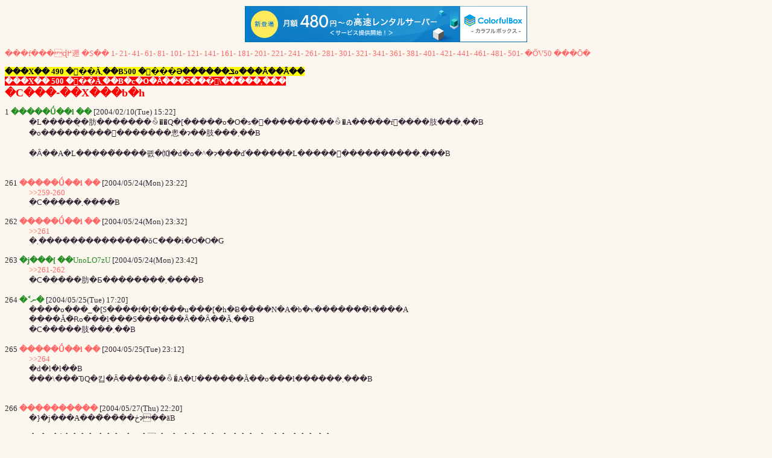

--- FILE ---
content_type: text/html; charset=UTF-8
request_url: http://dactil.s17.xrea.com/bbs2/read.php?key=1076394129&st=261&to=280
body_size: 3766
content:
<html><head>
<meta http-equiv="Content-Type" content="text/html; charset=Shift_JIS">
<title>�C���˗��X���b�h
</title>
<style type=text/css>
<!--
BODY,TD,SELECT,INPUT,DIV,FORM,TEXTAREA,CENTER,OPTION,PRE,BLOCKQOTE {FONT-SIZE: 10pt; COLOR: #362936; FONT-FAMILY: "�l�r �o�S�V�b�N", "Osaka"}
A:link {COLOR: #ff6666; TEXT-DECORATION: none}
A:visited {COLOR: #ff6666; TEXT-DECORATION: none}
A:active {COLOR: #c493e1; TEXT-DECORATION: none}
A:hover {COLOR: #c493e1; BACKGROUND-COLOR: #fafad2}
.input {BORDER-RIGHT: 1px solid; BORDER-TOP: 1px solid; BORDER-LEFT: 1px solid; BORDER-BOTTOM: 1px solid; BACKGROUND-COLOR: #FBF7EF}
.submit {BORDER-RIGHT: #746443 1px solid; BORDER-TOP: #746443 1px solid; FONT-SIZE: 8pt; BORDER-LEFT: #746443 1px solid; COLOR: white; BORDER-BOTTOM: #746443 1px solid; FONT-FAMILY: Tahoma,Verdana; HEIGHT: 18px; BACKGROUND-COLOR: #b6a583}
-->
</style>

<script type="text/javascript" charset="UTF-8" src="//cache1.value-domain.com/xrea_header.js" async="async"></script>
</head>
<body bgcolor="#fbf7ef">
<a name=saisyo></a>
<a href="./?">���f���ɖ߂遡</a>
 <a href="read.php?key=1076394129">�S��</a>
<a href="read.php?key=1076394129&st=1&to=20">1-</a>
<a href="read.php?key=1076394129&st=21&to=40">21-</a>
<a href="read.php?key=1076394129&st=41&to=60">41-</a>
<a href="read.php?key=1076394129&st=61&to=80">61-</a>
<a href="read.php?key=1076394129&st=81&to=100">81-</a>
<a href="read.php?key=1076394129&st=101&to=120">101-</a>
<a href="read.php?key=1076394129&st=121&to=140">121-</a>
<a href="read.php?key=1076394129&st=141&to=160">141-</a>
<a href="read.php?key=1076394129&st=161&to=180">161-</a>
<a href="read.php?key=1076394129&st=181&to=200">181-</a>
<a href="read.php?key=1076394129&st=201&to=220">201-</a>
<a href="read.php?key=1076394129&st=221&to=240">221-</a>
<a href="read.php?key=1076394129&st=241&to=260">241-</a>
<a href="read.php?key=1076394129&st=261&to=280">261-</a>
<a href="read.php?key=1076394129&st=281&to=300">281-</a>
<a href="read.php?key=1076394129&st=301&to=320">301-</a>
<a href="read.php?key=1076394129&st=321&to=340">321-</a>
<a href="read.php?key=1076394129&st=341&to=360">341-</a>
<a href="read.php?key=1076394129&st=361&to=380">361-</a>
<a href="read.php?key=1076394129&st=381&to=400">381-</a>
<a href="read.php?key=1076394129&st=401&to=420">401-</a>
<a href="read.php?key=1076394129&st=421&to=440">421-</a>
<a href="read.php?key=1076394129&st=441&to=460">441-</a>
<a href="read.php?key=1076394129&st=461&to=480">461-</a>
<a href="read.php?key=1076394129&st=481&to=500">481-</a>
<a href="read.php?key=1076394129&st=501&to=520">501-</a>
 <a href="read.php?key=1076394129&ls=50">�ŐV50</a>
 <a href="#saigo">���Ō�</a>
<p><b style="background-color:yellow;color:black;">���X�� 490 �𒴂��Ă܂��B500 �𒴂���Ə������ݏo���Ȃ��Ȃ��</b><br><b style="background-color:red;color:white;">���X�� 500 �𒴂��Ă܂��B�c�O�Ȃ���S���͕\�����܂���</b><br><b><font size=+1 color="#FF0000">�C���˗��X���b�h
</font></b><dl>

<dt>1 <font color="forestgreen"><b>�����Ǘ��l ��</b></font> [2004/02/10(Tue) 15:22]
<dt><dd>�L�����̖�肪�������ꍇ��Q�[�����̃o�O�s����������ꍇ�A�����ŕ񍐂����肢���܂��B<br>�o���������̏󋵂�������悤�ɂ��肢���܂��B<br><br>�Ȃ��A�L�����̎����폜�⑽�d�o�^�ɂ���ď������L�����͕����������܂���B<br><br><br>

<dt>261 <font color="forestgreen"><b><a href=mailto:sage>�����Ǘ��l ��</a></b></font> [2004/05/24(Mon) 23:22]
<dd><a href="read.php?key=1076394129&st=259&to=260" target=_blank>&gt;&gt;259-260</a><br>�C�����܂����B<br><br>
<dt>262 <font color="forestgreen"><b><a href=mailto:hage>�����Ǘ��l ��</a></b></font> [2004/05/24(Mon) 23:32]
<dd><a href="read.php?key=1076394129&st=261&to=261&nofirst=true" target=_blank>&gt;&gt;261</a><br>�܂��������������̂ŏC���i�O�O�G<br><br>
<dt>263 <font color="forestgreen"><b>�j���[ ��</b>UnoLO7zU<b></b></font> [2004/05/24(Mon) 23:42]
<dd><a href="read.php?key=1076394129&st=261&to=262" target=_blank>&gt;&gt;261-262</a><br>�C�����肪�Ƃ��������܂����B<br><br>
<dt>264 <font color="forestgreen"><b>�˂ނ�</b></font> [2004/05/25(Tue) 17:20]
<dd>����o���_�[S����f�[�[���u���[�h�Ƀ����N�A�b�v�������̂ł����A<br>����Ă�̂Ɍo���l���S������Ȃ��Ȃ��Ă܂��B<br>�C�����肢���܂��B<br><br>
<dt>265 <font color="forestgreen"><b><a href=mailto:hage>�����Ǘ��l ��</a></b></font> [2004/05/25(Tue) 23:12]
<dd><a href="read.php?key=1076394129&st=264&to=264&nofirst=true" target=_blank>&gt;&gt;264</a><br>�d�l�ł��B<br>���\���ԎQ�킵�Ȃ������ꍇ�́A�U������Ă��o���l������܂���B<br><br><br>
<dt>266 <font color="forestgreen"><b><a href=mailto:sage>����������</a></b></font> [2004/05/27(Thu) 22:20]
<dd>�}�j���A���̑��̍��ڂɂ��āB<br><br>�`�v�ǂ����j���u�āv�l�y�э��ɂ��y�i���e�B��^���܂��B<br>�@�@�@�@�@�@�@��<br>�`�v�ǂ����j���u���v�l�y�э��ɂ��y�i���e�B��^���܂��B<br><br>���Ǝv���̂ł��O�O�G�@�ׂ����Ƃ����݂܂���m(_ _)m<br>���グ��Ƃ܂������Ȃ̂ŁA�����Ă����܂��B<br><br>
<dt>267 <font color="forestgreen"><b><a href=mailto:sage>�����Ǘ��l ��</a></b></font> [2004/05/28(Fri) 00:14]
<dd><a href="read.php?key=1076394129&st=266&to=266&nofirst=true" target=_blank>&gt;&gt;266</a><br>�C�����Ă����܂����i�O�O�G<br><br>
<dt>268 <font color="forestgreen"><b>�Γ�</b></font> [2004/05/30(Sun) 01:12]
<dd>�uRaven's Nest�v�́@�g�łڂ������h�@�̐������������Ǝv���̂ł����c�i�O�O�G<br>���j�ゾ�ƂQ�̂͂��Ȃ̂ł����A���ۂɂ͂R�ɂȂ��Ă��܂��B�B<br><br>�R�ɂȂ����̂͑����A<br>�������̂Ƃ��ɗv�ǂ̂Ƃǂ߂��������̂��J�E���g����Ă���̂��Ǝv���܂��B<br>�iMVP�̂����Ȃǂ͂��炦�����ǂ����͂킩��܂���i��<br><br>�����ƁE�E�E���ꂪ���j�ɂ̂��Ă��Ȃ��Ƃ��������Ȃ̂ł��B�B<br><br>���̂܂܂ł��A���炳��Ă��E�E�E<br>�ꉞ�񍐂����Ă��������܂���<br><br>
<dt>269 <font color="forestgreen"><b><a href=mailto:age>�����Ǘ��l ��</a></b></font> [2004/05/30(Sun) 01:15]
<dd><a href="read.php?key=1076394129&st=268&to=268&nofirst=true" target=_blank>&gt;&gt;268</a><br>CGI�̓����N���ɂ����̂ł��B<br>���j���������Ɨ��j�ɍڂ�Ȃ��Ƃ������ۂ͂悭�m�F����Ă��܂��̂Ŗ�肠��܂���B<br><br><br>
<dt>270 <font color="forestgreen"><b>�Γ�</b></font> [2004/05/30(Sun) 01:21]
<dd><a href="read.php?key=1076394129&st=269&to=269&nofirst=true" target=_blank>&gt;&gt;269</a><br>�����ł���<br>���肪�Ƃ��������܂����O�O<br><br>
<dt>271 <font color="forestgreen"><b>����������</b></font> [2004/06/01(Tue) 08:28]
<dd>msn�T�[�`���猟�����Ă͂������̂ɁA<br>�u�������N�֎~�v�Əo�ē���Ȃ��̂ł����E�E�E�O�O�G<br>�ǂ̂悤�ɂ����炢���̂ł��傤���H<br><br>
<dt>272 <font color="forestgreen"><b><a href=mailto:sage>���� ��</b>tTqhSsnM<b></a></b></font> [2004/06/01(Tue) 23:14]
<dd>�헪�������A2���ڂ𗎂Ƃ����ۂ�Bonus�@Money���}�C�i�X�ɂȂ��Ă��܂��Ă��܂��B<br>�܂��A���Ƃ������_�ł̍���@$169711.403579712 �@�Ƃ��肦�Ȃ������ɂȂ��Ă��܂��B<br>������������ŏ��ɗ��Ƃ����ۂ�Bonus�@Money�����[�Ȑ����ł���������������܂���B <br><br>���Ȃ݂�1���ڂ𗎂Ƃ�������MVP�͑����ɂ��Ă���A2���ڂ͕������ł����B<br><br>
<dt>273 <font color="forestgreen"><b><a href=mailto:sage>���� ��</b>tTqhSsnM<b></a></b></font> [2004/06/01(Tue) 23:25]
<dd><a href="read.php?key=1076394129&st=272&to=272&nofirst=true" target=_blank>&gt;&gt;272</a><br>�ǋL�@�퓬���s�����Ƃ���A����͐����l�ɖ߂�܂����B<br><br>
<dt>274 <font color="forestgreen"><b><a href=mailto:age>�����Ǘ��l ��</a></b></font> [2004/06/01(Tue) 23:27]
<dd><a href="read.php?key=1076394129&st=272&to=272&nofirst=true" target=_blank>&gt;&gt;272</a><br>�C�����Ă����܂����B<br>�험�����[���Ȃ͎̂d�l�ł��B<br><br><br>
<dt>275 <font color="forestgreen"><b><a href=mailto:sage>���� ��</b>tTqhSsnM<b></a></b></font> [2004/06/01(Tue) 23:29]
<dd><a href="read.php?key=1076394129&st=274&to=274&nofirst=true" target=_blank>&gt;&gt;274</a><br>���肪�Ƃ��������܂��B<br>���C���������̂ŏ���ɖ߂����Ɗ��Ⴂ���܂����`�B<br><br>
<dt>276 <font color="forestgreen"><b><a href=mailto:age>�����Ǘ��l ��</a></b></font> [2004/06/01(Tue) 23:31]
<dd><a href="read.php?key=1076394129&st=275&to=275&nofirst=true" target=_blank>&gt;&gt;275</a><br>�험���͐��m�ȋ��z�������Ă����܂����B<br>���j�͏�����ɂ�肻�̂܂܂ɂ��Ă����܂��B<br><br><br>
<dt>277 <font color="forestgreen"><b>sirius</b></font> [2004/06/07(Mon) 09:20]
<dd>�����̌��j���Ȃ�ł���4800�ʂ������L����<br>�����ł������݂���3271�ɂȂ��Ă܂����B<br>�ς��ƌ����j���̂ݕς���Ă邾���Ȃ̂Ŗ��<br>�͂Ȃ���ł����ꉞ�o�O�H��������Ȃ��̂ł��񍐁B<br>���̓����[�}�����[���ɏ������Ă��܂��B�ł̎Ԃ���<br>�S�����������Ȃ̂ŖS���������ł��傤���c�i��j<br>�d�l�������肵���炷���܂���B<br><br>
<dt>278 <font color="forestgreen"><b><a href=mailto:age>�����Ǘ��l ��</a></b></font> [2004/06/07(Mon) 11:13]
<dd><a href="read.php?key=1076394129&st=277&to=277&nofirst=true" target=_blank>&gt;&gt;277</a><br>�S���𒆐S�ɂ��������ׂĂ����܂��B<br>���Ԃ����܂薳���̂ŏ������҂����������B<br><br><br>
<dt>279 <font color="forestgreen"><b>����������</b></font> [2004/06/07(Mon) 11:19]
<dd>�퓬�����悤�Ƃ���ƈȉ��̂悤�ȃG���[���o�܂��E�E�E�B<br><br>Bareword found where operator expected at ebs_sub4_2.cgi line 448&#44; near &quot;m/ro ) || ($PL_sC[1] &lt;=15 &amp;&amp; $PL_sC[1] &gt;0 &amp;&amp; $PL_sC[7] !~ m/r&quot; syntax error at ebs_sub4_2.cgi line 448&#44; near &quot;m/ro ) || ($PL_sC[1] &lt;=15 &amp;&amp; $PL_sC[1] &gt;0 &amp;&amp; $PL_sC[7] !~ m/r&quot; syntax error at ebs_sub4_2.cgi line 454&#44; near &quot;}&quot; Compilation failed in require at D:\Offical_personal\moriwa.com\toeb\nph-battle.cgi line 81. <br><br>
<dt>280 <font color="forestgreen"><b><a href=mailto:age>�����Ǘ��l ��</a></b></font> [2004/06/07(Mon) 11:37]
<dd><a href="read.php?key=1076394129&st=279&to=279&nofirst=true" target=_blank>&gt;&gt;279</a><br>�C�����܂����i�O�O�G<br><br>

</dl><a name=saigo></a><hr size=1>
<a href="">���߂�</a> 
<a href="read.php?key=1076394129">�S��</a> 
<a href="read.php?key=1076394129&st=261&to=271">�O10</a> <a href="read.php?key=1076394129&st=281&to=291">��10</a> <a href="#saisyo">���擪</a>

<form method=post action="./post.php">
<input type=hidden name=key value="1076394129">
<tr><td bgcolor=C0D5EB colspan=2>&nbsp;
<b>Name</b> <input type=text  value="" name=name size=20 maxlength=40 class=input>
<b>E-Mail</b> <input type=text  value="" name=email size=15 class=input>
<br>&nbsp;&nbsp;<textarea name=com cols=75 rows=3 class=input></textarea>
<input type=submit value=" Write " class=submit>
<br>
</td></tr></form>
<p><font size=-2><a href="http://php.s3.to">read.php ver2 (2004/1/26)</a></font>
</body></html>